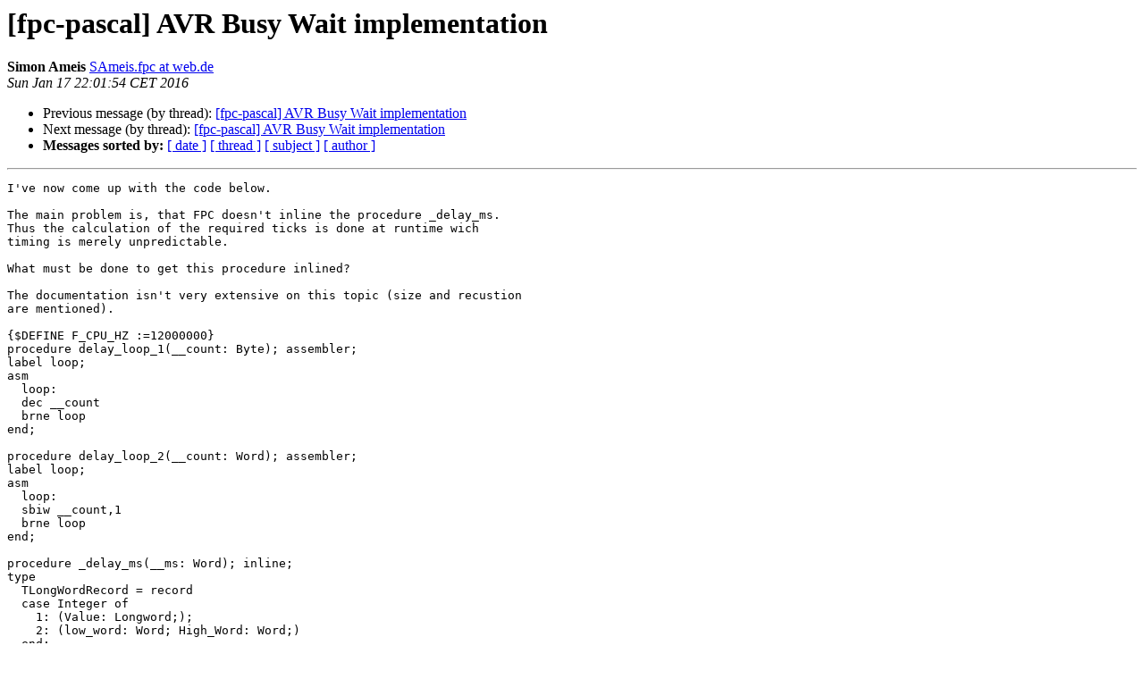

--- FILE ---
content_type: text/html
request_url: https://lists.freepascal.org/pipermail/fpc-pascal/2016-January/046259.html
body_size: 2478
content:
<!DOCTYPE HTML PUBLIC "-//W3C//DTD HTML 4.01 Transitional//EN">
<HTML>
 <HEAD>
   <TITLE> [fpc-pascal] AVR Busy Wait implementation
   </TITLE>
   <LINK REL="Index" HREF="index.html" >
   <LINK REL="made" HREF="mailto:fpc-pascal%40lists.freepascal.org?Subject=Re%3A%20%5Bfpc-pascal%5D%20AVR%20Busy%20Wait%20implementation&In-Reply-To=%3C569C0142.7070807%40web.de%3E">
   <META NAME="robots" CONTENT="index,nofollow">
   <style type="text/css">
       pre {
           white-space: pre-wrap;       /* css-2.1, curent FF, Opera, Safari */
           }
   </style>
   <META http-equiv="Content-Type" content="text/html; charset=utf-8">
   <LINK REL="Previous"  HREF="046251.html">
   <LINK REL="Next"  HREF="046260.html">
 </HEAD>
 <BODY BGCOLOR="#ffffff">
   <H1>[fpc-pascal] AVR Busy Wait implementation</H1>
    <B>Simon Ameis</B> 
    <A HREF="mailto:fpc-pascal%40lists.freepascal.org?Subject=Re%3A%20%5Bfpc-pascal%5D%20AVR%20Busy%20Wait%20implementation&In-Reply-To=%3C569C0142.7070807%40web.de%3E"
       TITLE="[fpc-pascal] AVR Busy Wait implementation">SAmeis.fpc at web.de
       </A><BR>
    <I>Sun Jan 17 22:01:54 CET 2016</I>
    <P><UL>
        <LI>Previous message (by thread): <A HREF="046251.html">[fpc-pascal] AVR Busy Wait implementation
</A></li>
        <LI>Next message (by thread): <A HREF="046260.html">[fpc-pascal] AVR Busy Wait implementation
</A></li>
         <LI> <B>Messages sorted by:</B> 
              <a href="date.html#46259">[ date ]</a>
              <a href="thread.html#46259">[ thread ]</a>
              <a href="subject.html#46259">[ subject ]</a>
              <a href="author.html#46259">[ author ]</a>
         </LI>
       </UL>
    <HR>  
<!--beginarticle-->
<PRE>I've now come up with the code below.

The main problem is, that FPC doesn't inline the procedure _delay_ms.
Thus the calculation of the required ticks is done at runtime wich
timing is merely unpredictable.

What must be done to get this procedure inlined?

The documentation isn't very extensive on this topic (size and recustion
are mentioned).

{$DEFINE F_CPU_HZ :=12000000}
procedure delay_loop_1(__count: Byte); assembler;
label loop;
asm
  loop:
  dec __count
  brne loop
end;

procedure delay_loop_2(__count: Word); assembler;
label loop;
asm
  loop:
  sbiw __count,1
  brne loop
end;

procedure _delay_ms(__ms: Word); inline;
type
  TLongWordRecord = record
  case Integer of
    1: (Value: Longword;);
    2: (low_word: Word; High_Word: Word;)
  end;
var
  ticks: TLongWordRecord;
  ticks_dword    : Longword absolute ticks.Value;
  ticks_word     : Word     absolute ticks.low_word;
  ticks_high_word: Word     absolute ticks.High_Word;
begin
  ticks_dword     := (F_CPU_HZ div 1000) * __ms;

  while ticks_high_word &gt; 0 do
  begin
    delay_loop_2(high(Word)); // TODO: substract loop cycles
    dec(ticks_high_word);
  end;

  if ticks_word &gt; $00FF then
    delay_loop_2(ticks_word)
  else
    delay_loop_1(lo(ticks_word));
end;

Am 14.01.2016 um 21:33 schrieb Simon Ameis:
&gt;<i> In general I already know these documents; what I'm looking for is an
</I>&gt;<i> implementation of a busy wait, not how to use it.
</I>&gt;<i> For C/C++ it's easy to get the code files. But I don't know where to get
</I>&gt;<i> compiler built-in procedures for gcc or other language's compilers.
</I>&gt;<i>
</I>&gt;<i> The algorithm itself isn't that complicated:
</I>&gt;<i> 1. assume you know how fast the cpu is (e.g. 1 MHz, 12 MHz or what ever
</I>&gt;<i> fixed value)
</I>&gt;<i> 2. calculate cpu cycles for given time to wait: cycle count := time to
</I>&gt;<i> wait / (1/(cpu speed in MHz))
</I>&gt;<i> 3. call a loop with known cpu cycle usage
</I>&gt;<i>
</I>&gt;<i> Point 1 a fixed cpu speed is assumed for ease and compile time
</I>&gt;<i> optimization (in fact you always need to know the speed of the clock
</I>&gt;<i> source as it can't be determined by the MCU).
</I>&gt;<i> For point 3 there is a very good explanation in German at
</I>&gt;<i> <A HREF="http://www.avr-asm-tutorial.net/avr_de/zeitschleifen/index.html.">http://www.avr-asm-tutorial.net/avr_de/zeitschleifen/index.html.</A>
</I>&gt;<i>
</I>&gt;<i> The wicked thing is the calculation of the cpu cycles. The C
</I>&gt;<i> implementation uses floating point arithmetics wich is evaluated at
</I>&gt;<i> compile time. It doesn't work with wait times which are calculated at
</I>&gt;<i> runtime.
</I>&gt;<i>
</I>&gt;<i> Am 12.01.2016 um 14:54 schrieb Marc Santhoff:
</I>&gt;&gt;<i> On Mo, 2016-01-11 at 23:19 +0100, Simon Ameis wrote:
</I>&gt;&gt;&gt;<i> Hello,
</I>&gt;&gt;&gt;<i>
</I>&gt;&gt;&gt;<i> has anyone already written a busy wait procedure for AVR or any other
</I>&gt;&gt;&gt;<i> embedded processors?
</I>&gt;&gt;&gt;<i> I'm currently facing issues converting Arduino's calculation of time
</I>&gt;&gt;&gt;<i> (millisecons/microseconds) to cpu cycles as they rely on compile time
</I>&gt;&gt;&gt;<i> elimination of floating point calculation.
</I>&gt;&gt;<i> No, but I would search something published freely or having a fitting
</I>&gt;&gt;<i> license like BSD and translate it to Pascal.
</I>&gt;&gt;<i>
</I>&gt;&gt;<i> Look there for eample:
</I>&gt;&gt;<i> <A HREF="https://www.mikrocontroller.net/articles/AVR">https://www.mikrocontroller.net/articles/AVR</A>
</I>&gt;&gt;<i>
</I>&gt;&gt;<i> There are lot of projects, the complicated part will be to find the
</I>&gt;&gt;<i> license. But if you write soemthing inspired by existing code but do it
</I>&gt;&gt;<i> yourself, imho will be OK.
</I>&gt;&gt;<i>
</I>&gt;&gt;<i> Marc
</I>&gt;&gt;<i>
</I>&gt;<i> _______________________________________________
</I>&gt;<i> fpc-pascal maillist  -  <A HREF="http://lists.freepascal.org/cgi-bin/mailman/listinfo/fpc-pascal">fpc-pascal at lists.freepascal.org</A>
</I>&gt;<i> <A HREF="http://lists.freepascal.org/cgi-bin/mailman/listinfo/fpc-pascal">http://lists.freepascal.org/cgi-bin/mailman/listinfo/fpc-pascal</A>
</I>&gt;<i>
</I>

</PRE>

<!--endarticle-->
    <HR>
    <P><UL>
        <!--threads-->
	<LI>Previous message (by thread): <A HREF="046251.html">[fpc-pascal] AVR Busy Wait implementation
</A></li>
	<LI>Next message (by thread): <A HREF="046260.html">[fpc-pascal] AVR Busy Wait implementation
</A></li>
         <LI> <B>Messages sorted by:</B> 
              <a href="date.html#46259">[ date ]</a>
              <a href="thread.html#46259">[ thread ]</a>
              <a href="subject.html#46259">[ subject ]</a>
              <a href="author.html#46259">[ author ]</a>
         </LI>
       </UL>

<hr>
<a href="http://lists.freepascal.org/cgi-bin/mailman/listinfo/fpc-pascal">More information about the fpc-pascal
mailing list</a><br>
</body></html>
